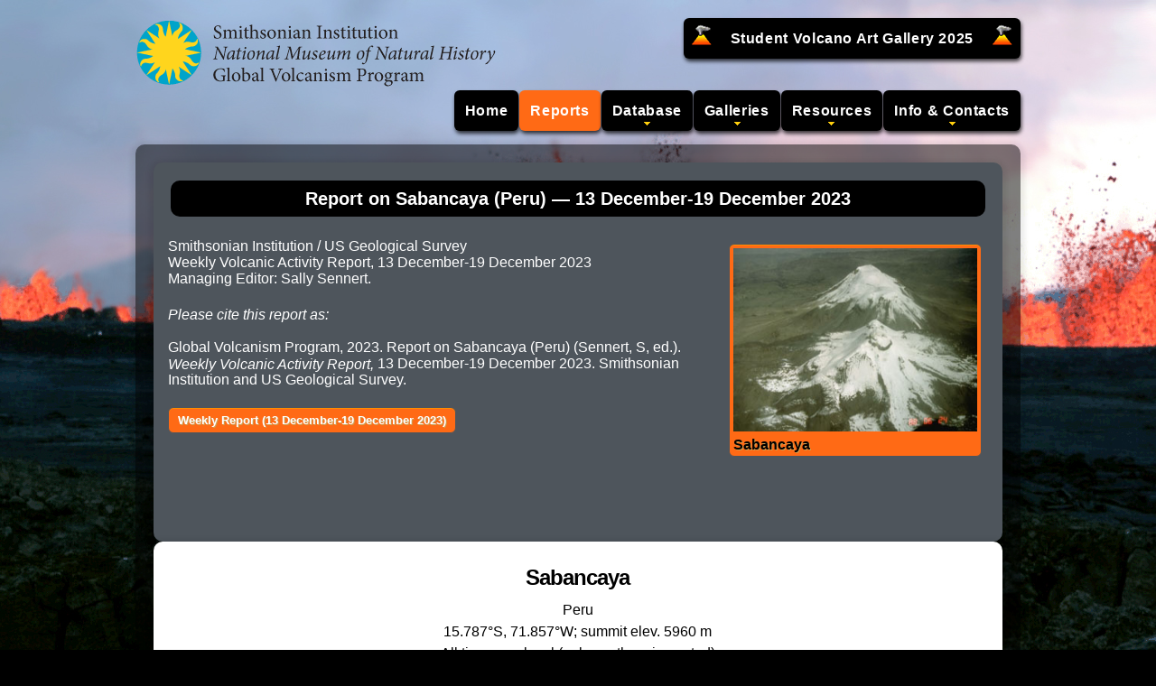

--- FILE ---
content_type: text/html;charset=UTF-8
request_url: https://volcano.si.edu/showreport.cfm?wvar=GVP.WVAR20231213-354006
body_size: 9841
content:
<!DOCTYPE html><html lang="en">
<head>
    <title>Global Volcanism Program | Report on Sabancaya (Peru) &mdash; 13 December-19 December 2023</title>
    <meta charset="utf-8">
	<meta name="Keywords" content="gvp, volcano, Sabancaya, Peru">
    <link rel="stylesheet" href="/includes/css/style.css" media="screen">
    <script src="/includes/js/gvp-basics.js"></script>
    <meta property="og:title" content="Global Volcanism Program | Report on Sabancaya (Peru) &mdash; 13 December-19 December 2023">
    <meta property="og:description" content="Volcano report from the Smithsonian's Global Volcanism Program (GVP).">
    <meta property="og:type" content="website">
    <meta property="og:image" content="https://volcano.si.edu/gallery/thumbs/GVP-04768.jpg">
    <meta property="og:image:secure_url" content="https://volcano.si.edu/gallery/thumbs/GVP-04768.jpg">
    <meta property="og:image:type" content="image/jpeg">
    <meta property="og:image:alt" content="Selected figure from the report">
	<meta property="og:url" content="https://volcano.si.edu/ShowReport.cfm?wvar=GVP.WVAR20231213-354006">
	<meta name="twitter:site" content="@SmithsonianGVP">
	<meta name="twitter:title" content="Global Volcanism Program | Report on Sabancaya (Peru) &mdash; 13 December-19 December 2023">
	<meta name="twitter:card" content="summary_large_image">
	<meta name="twitter:image"  content="https://volcano.si.edu/gallery/thumbs/GVP-04768.jpg">
	<meta name="twitter:alt" content="Selected figure from the report">
</head>
<body>
<div class="header">

	
	<a href="/"><img src="/includes/images/GVP_logo.png" alt="Logo link to homepage"></a>
	
	<div class="main-nav">
		<ul class="sf-menu">
			<li class="item">&nbsp;&nbsp;<img src="/includes/images/volcano_icon_24.png" class="volicon" alt="Volcano Icon">&nbsp;
			<a href="/projects/StudentArtGallery/2025/index.cfm">Student Volcano Art Gallery 2025</a>
			&nbsp;<img src="/includes/images/volcano_icon_24.png" class="volicon" alt="Volcano Icon">&nbsp;&nbsp;</li>
		</ul>
			
	
	
	</div>
	
	<div class="main-nav">
	<ul class="sf-menu">
	  <li class="item"><a class="item" href="/">Home</a></li>
	  <li class="current"><a class="item" href="#">Reports</a>
		<ul>
		  <li><a href="/gvp_currenteruptions.cfm">Current Eruptions</a></li>	
		  <li><hr></li>
		  <li><a href="/reports_daily.cfm">Daily Volcanic Activity Report</a></li>
		  <li><a href="/reports_weekly.cfm">Weekly Volcanic Activity Report</a></li>
		  <li><a href="/reports_bgvn.cfm">Bulletin of the Global Volcanism Network</a></li>
		  
		</ul>
	  </li>
	  <li class="arrow"><a class="item" href="#">Database</a>
		<ul>
		  <li><a href="/volcanolist_holocene.cfm">Holocene Volcano List</a></li>
		  <li><a href="/search_volcano.cfm">Holocene Volcano Search</a></li>
		  <li><a href="/search_eruption.cfm">Holocene Eruption Search</a></li>
		  <li><hr></li>
		  <li><a href="/volcanolist_pleistocene.cfm">Pleistocene Volcano List</a></li>
		  <li><a href="/volcanolist_countries.cfm">Country Volcano Lists</a></li>
		  <li><a href="/volcanolist_regions.cfm">Volcanic Regions List</a></li>
		  
		  
		  <li><hr></li>
		  <li><a href="/database/webservices.cfm">Webservices</a></li>
		  <li><a href="/gvp_votw.cfm">Database Information</a></li>
		</ul>
	  </li>
	  <li class="arrow"><a class="item" href="#">Galleries</a>
		<ul>
		  <li><a href="/gallery/ImageCollection.cfm">Image Collections</a></li>
		  <li><a href="/gallery/VideoCollection.cfm">Video Collections</a></li>
		  <li><a href="/gallery/ThemeCollection.cfm">Theme Collections</a></li>
		  <li><a href="/gallery/KeywordCollection.cfm">Keyword Collections</a></li>
		  <li><hr></li>
		  <li><a href="/projects/StudentArtGallery/">Student Art Galleries</a></li>
		</ul>
	  </li>
	  <li class="arrow"><a class="item" href="#">Resources</a>
		<ul>
		  <li><a href="/faq/index.cfm">Frequent Questions</a></li>
		  <li><a href="/resource_infosources.cfm">Information Sources</a></li>
		  <li><a href="/ge/PlacemarkLinks.cfm">Google Earth Placemarks</a></li>
		  <li><a href="/resource_dynamicplanet.cfm">This Dynamic Planet</a></li>
		  
		  <li><hr></li>
		  <li><a href="/projects/sthelens40/">St. Helens 40th Anniversary (2021)</a></li>
		  
		</ul>
	  </li>
	  <li class="arrow"><a class="item" href="#">Info &amp; Contacts</a>
		<ul>
		  <li><a href="/gvp_contact.cfm">Contact Us</a></li>			
		  <li><a href="/gvp_cite.cfm">How to Cite</a></li>
		  <li><a href="/gvp_about.cfm">About GVP</a></li>
		  <li><a href="/gvp_termsofuse.cfm">Terms of Use</a></li>
		  <li><hr></li>
		  <li><a href="/faq/gvp_vnums.cfm">Volcano Numbers</a></li>
		  <li><a href="/faq/gvp_volcano_naming.cfm">Volcano Naming</a></li>
		</ul>
	  </li>
	</ul>
	</div>
</div>

<div class="main">
        	<div class="section" id="content">
                <div class="content-container">
                   <div class="page-title-container"><h2>Report on Sabancaya (Peru) &mdash; 13 December-19 December 2023</h2></div>
			<p style="float:right"><span class="linkButton-ShowPages"><a href="/volcano.cfm?vn=1" alt='Link to Sabancaya'><img src="/gallery/thumbs/GVP-04768.jpg"><br>Sabancaya</a></p>
      
	  
            <p>
            Smithsonian Institution / US Geological Survey<br>Weekly Volcanic Activity Report, 13 December-19 December 2023
            <br>
            Managing Editor: Sally Sennert.
			
            </p>
				<p><em>Please cite this report as:</em> <br><br>
                
                Global Volcanism Program, 2023. Report on Sabancaya (Peru) (Sennert, S, ed.). <em>Weekly Volcanic Activity Report,</em> 13 December-19 December 2023. Smithsonian Institution and US Geological Survey.
                </p>
                <p>
                	
                	<a href="/reports_weekly.cfm?weekstart=20231213" target="_blank" class="linkButton-Flex">Weekly Report (13 December-19 December 2023)</a>
                </p>
                </div>

				<div class="content-container-white">
                
                    <div class="varReports">
                      <div class="varHead">
                        <h3>Sabancaya</h3>
                        <h4>Peru</h4>
                        <h4>15.787&deg;S, 71.857&deg;W; summit elev. 5960 m</h4>
                        <h4>All times are local (unless otherwise noted)</h4>
                      </div>
                      <br>
                      <p>Instituto Geofísico del Perú (IGP) reported that the eruption at Sabancaya continued at moderate levels during 11-17 December with a daily average of 55 explosions. Gas-and-ash plumes rose as high as 3.5 km above the summit and drifted E and SE. Thermal anomalies over the lava dome in the summit crater were identified in satellite data. Minor inflation was detected near the Hualca Hualca sector (4 km N). The Alert Level remained at Orange (the second highest level on a four-color scale) and the public were warned to stay outside of a 12 km radius.</span>
                      <p><span class="varSubsection">Geological Summary.</span> Sabancaya, located in the saddle NE of Ampato and SE of Hualca Hualca volcanoes, is the youngest of these volcanic centers and the only one to have erupted in historical time. The oldest of the three, Nevado Hualca Hualca, is of probable late-Pliocene to early Pleistocene age. The name Sabancaya (meaning "tongue of fire" in the Quechua language) first appeared in records in 1595 CE, suggesting activity prior to that date. Holocene activity has consisted of Plinian eruptions followed by emission of voluminous andesitic and dacitic lava flows, which form an extensive apron around the volcano on all sides but the south. Records of observed eruptions date back to 1750 CE.</p>
                      <p><span class='varSubsection'>Source:</span> <a href="https://cenvul.igp.gob.pe/" target="_blank">Instituto Geofísico del Perú (IGP)</a></p>
                    </div>
                
                </div>
          
            </div>
		</div>
	<div class="footer">
    <div class="wrapper">
        <div class="icons">
            
            
        </div>
        <div class="extra-wrap">
            <a href="https://volcano.si.edu/">Global Volcanism Program</a>&nbsp;&nbsp;&middot;&nbsp;&nbsp;<a href="https://mineralsciences.si.edu/">Department of Mineral Sciences</a>&nbsp;&nbsp;&middot;&nbsp;&nbsp;<a href="https://naturalhistory.si.edu/">National Museum of Natural History</a><br>
            <a href="https://www.si.edu/">Smithsonian Institution</a>&nbsp;&nbsp;<a href="https://www.si.edu/termsofuse/" title="Link to Copyright Notice and Terms of Use">&copy; 2013 &amp; Terms of Use</a> | <a href="https://www.si.edu/privacy/" title="Link to Privacy Notice">Privacy Policy</a>
            &nbsp;&nbsp;&middot;&nbsp;&nbsp;<script>document.write(gvpcontact);</script>&nbsp;
        </div>
    </div>
</div>





<script src="/includes/js/webtrends.js"></script>

<script>
//<![CDATA[
var _tag=new WebTrends();
_tag.dcsGetId();
//]]>
</script>
<script>
//<![CDATA[
_tag.dcsCustom=function(){
// Add custom parameters here.
//_tag.DCSext.param_name=param_value;
}
_tag.dcsCollect();
//]]>
</script>
<noscript>
<div><img alt="DCSIMG" id="DCSIMG" width="1" height="1" src="//logs1.smithsonian.museum/dcsech3ejadzpxjbxjkk5jb6g_4x8p/njs.gif?dcsuri=/nojavascript&amp;WT.js=No&amp;WT.tv=9.4.0&amp;dcssip=volcano.si.edu"></div>
</noscript>



<script async src="https://www.googletagmanager.com/gtag/js?id=G-FY6FEMEJEW"></script>
<script>
  window.dataLayer = window.dataLayer || [];
  function gtag(){dataLayer.push(arguments);}
  gtag('js', new Date());
  gtag('config', 'G-FY6FEMEJEW');
</script>
</body>
</html>
